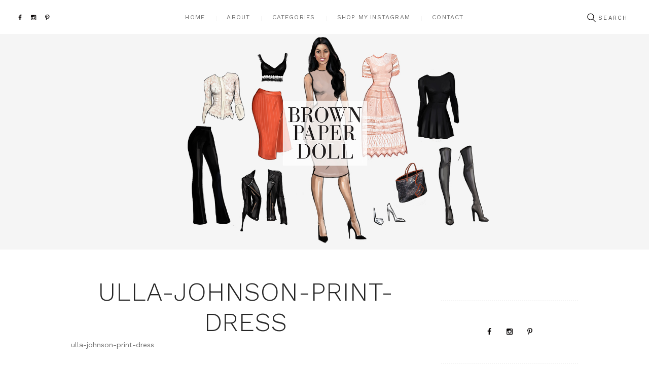

--- FILE ---
content_type: text/html; charset=UTF-8
request_url: https://brownpaperdoll.com/ulla-johnson/ulla-johnson-print-dress/
body_size: 16968
content:
<!DOCTYPE html>
<html lang="en-US" class="no-js">
<head>
	<meta charset="UTF-8">
	<meta name="viewport" content="width=device-width, initial-scale=1, maximum-scale=1">
	<link rel="profile" href="https://gmpg.org/xfn/11">
	<link rel="pingback" href="https://brownpaperdoll.com/xmlrpc.php">
	<link rel="shortcut icon" type="image/x-icon" href="https://brownpaperdoll.com/wp-content/uploads/2016/04/Brown-Paper-Doll-Favicon.png">	<script>(function(html){html.className = html.className.replace(/\bno-js\b/,'js')})(document.documentElement);</script>
	<!--[if lt IE 9]>
	<script src="https://brownpaperdoll.com/wp-content/themes/mariana-handmade/js/html5.js"></script>
	<![endif]-->
	<title>ulla-johnson-print-dress &#8211; Brown Paper Doll</title>
<meta name='robots' content='max-image-preview:large' />
	<style>img:is([sizes="auto" i], [sizes^="auto," i]) { contain-intrinsic-size: 3000px 1500px }</style>
	
            <script data-no-defer="1" data-ezscrex="false" data-cfasync="false" data-pagespeed-no-defer data-cookieconsent="ignore">
                var ctPublicFunctions = {"_ajax_nonce":"ecc4f093c4","_rest_nonce":"4ea354170c","_ajax_url":"\/wp-admin\/admin-ajax.php","_rest_url":"https:\/\/brownpaperdoll.com\/wp-json\/","data__cookies_type":"native","data__ajax_type":"admin_ajax","data__bot_detector_enabled":0,"data__frontend_data_log_enabled":1,"cookiePrefix":"","wprocket_detected":false,"host_url":"brownpaperdoll.com","text__ee_click_to_select":"Click to select the whole data","text__ee_original_email":"The complete one is","text__ee_got_it":"Got it","text__ee_blocked":"Blocked","text__ee_cannot_connect":"Cannot connect","text__ee_cannot_decode":"Can not decode email. Unknown reason","text__ee_email_decoder":"CleanTalk email decoder","text__ee_wait_for_decoding":"The magic is on the way!","text__ee_decoding_process":"Please wait a few seconds while we decode the contact data."}
            </script>
        
            <script data-no-defer="1" data-ezscrex="false" data-cfasync="false" data-pagespeed-no-defer data-cookieconsent="ignore">
                var ctPublic = {"_ajax_nonce":"ecc4f093c4","settings__forms__check_internal":"0","settings__forms__check_external":"0","settings__forms__force_protection":0,"settings__forms__search_test":"1","settings__data__bot_detector_enabled":0,"settings__sfw__anti_crawler":0,"blog_home":"https:\/\/brownpaperdoll.com\/","pixel__setting":"0","pixel__enabled":false,"pixel__url":null,"data__email_check_before_post":"1","data__email_check_exist_post":0,"data__cookies_type":"native","data__key_is_ok":true,"data__visible_fields_required":true,"wl_brandname":"Anti-Spam by CleanTalk","wl_brandname_short":"CleanTalk","ct_checkjs_key":"7596ca6f0c95b457ac1649118b0b435134eb9afacb71e4dce62cfbe107e0a02b","emailEncoderPassKey":"2e72da8f5e3bdbdc710771fd63d5211d","bot_detector_forms_excluded":"W10=","advancedCacheExists":true,"varnishCacheExists":false,"wc_ajax_add_to_cart":true}
            </script>
        <link rel='dns-prefetch' href='//fonts.googleapis.com' />
<link rel="alternate" type="application/rss+xml" title="Brown Paper Doll &raquo; Feed" href="https://brownpaperdoll.com/feed/" />
<link rel="alternate" type="application/rss+xml" title="Brown Paper Doll &raquo; Comments Feed" href="https://brownpaperdoll.com/comments/feed/" />
<link rel="alternate" type="application/rss+xml" title="Brown Paper Doll &raquo; ulla-johnson-print-dress Comments Feed" href="https://brownpaperdoll.com/ulla-johnson/ulla-johnson-print-dress/feed/" />
<script type="text/javascript">
/* <![CDATA[ */
window._wpemojiSettings = {"baseUrl":"https:\/\/s.w.org\/images\/core\/emoji\/16.0.1\/72x72\/","ext":".png","svgUrl":"https:\/\/s.w.org\/images\/core\/emoji\/16.0.1\/svg\/","svgExt":".svg","source":{"concatemoji":"https:\/\/brownpaperdoll.com\/wp-includes\/js\/wp-emoji-release.min.js?ver=c22a61424732a947e239256b7e40a736"}};
/*! This file is auto-generated */
!function(s,n){var o,i,e;function c(e){try{var t={supportTests:e,timestamp:(new Date).valueOf()};sessionStorage.setItem(o,JSON.stringify(t))}catch(e){}}function p(e,t,n){e.clearRect(0,0,e.canvas.width,e.canvas.height),e.fillText(t,0,0);var t=new Uint32Array(e.getImageData(0,0,e.canvas.width,e.canvas.height).data),a=(e.clearRect(0,0,e.canvas.width,e.canvas.height),e.fillText(n,0,0),new Uint32Array(e.getImageData(0,0,e.canvas.width,e.canvas.height).data));return t.every(function(e,t){return e===a[t]})}function u(e,t){e.clearRect(0,0,e.canvas.width,e.canvas.height),e.fillText(t,0,0);for(var n=e.getImageData(16,16,1,1),a=0;a<n.data.length;a++)if(0!==n.data[a])return!1;return!0}function f(e,t,n,a){switch(t){case"flag":return n(e,"\ud83c\udff3\ufe0f\u200d\u26a7\ufe0f","\ud83c\udff3\ufe0f\u200b\u26a7\ufe0f")?!1:!n(e,"\ud83c\udde8\ud83c\uddf6","\ud83c\udde8\u200b\ud83c\uddf6")&&!n(e,"\ud83c\udff4\udb40\udc67\udb40\udc62\udb40\udc65\udb40\udc6e\udb40\udc67\udb40\udc7f","\ud83c\udff4\u200b\udb40\udc67\u200b\udb40\udc62\u200b\udb40\udc65\u200b\udb40\udc6e\u200b\udb40\udc67\u200b\udb40\udc7f");case"emoji":return!a(e,"\ud83e\udedf")}return!1}function g(e,t,n,a){var r="undefined"!=typeof WorkerGlobalScope&&self instanceof WorkerGlobalScope?new OffscreenCanvas(300,150):s.createElement("canvas"),o=r.getContext("2d",{willReadFrequently:!0}),i=(o.textBaseline="top",o.font="600 32px Arial",{});return e.forEach(function(e){i[e]=t(o,e,n,a)}),i}function t(e){var t=s.createElement("script");t.src=e,t.defer=!0,s.head.appendChild(t)}"undefined"!=typeof Promise&&(o="wpEmojiSettingsSupports",i=["flag","emoji"],n.supports={everything:!0,everythingExceptFlag:!0},e=new Promise(function(e){s.addEventListener("DOMContentLoaded",e,{once:!0})}),new Promise(function(t){var n=function(){try{var e=JSON.parse(sessionStorage.getItem(o));if("object"==typeof e&&"number"==typeof e.timestamp&&(new Date).valueOf()<e.timestamp+604800&&"object"==typeof e.supportTests)return e.supportTests}catch(e){}return null}();if(!n){if("undefined"!=typeof Worker&&"undefined"!=typeof OffscreenCanvas&&"undefined"!=typeof URL&&URL.createObjectURL&&"undefined"!=typeof Blob)try{var e="postMessage("+g.toString()+"("+[JSON.stringify(i),f.toString(),p.toString(),u.toString()].join(",")+"));",a=new Blob([e],{type:"text/javascript"}),r=new Worker(URL.createObjectURL(a),{name:"wpTestEmojiSupports"});return void(r.onmessage=function(e){c(n=e.data),r.terminate(),t(n)})}catch(e){}c(n=g(i,f,p,u))}t(n)}).then(function(e){for(var t in e)n.supports[t]=e[t],n.supports.everything=n.supports.everything&&n.supports[t],"flag"!==t&&(n.supports.everythingExceptFlag=n.supports.everythingExceptFlag&&n.supports[t]);n.supports.everythingExceptFlag=n.supports.everythingExceptFlag&&!n.supports.flag,n.DOMReady=!1,n.readyCallback=function(){n.DOMReady=!0}}).then(function(){return e}).then(function(){var e;n.supports.everything||(n.readyCallback(),(e=n.source||{}).concatemoji?t(e.concatemoji):e.wpemoji&&e.twemoji&&(t(e.twemoji),t(e.wpemoji)))}))}((window,document),window._wpemojiSettings);
/* ]]> */
</script>
<link rel='stylesheet' id='sbi_styles-css' href='https://brownpaperdoll.com/wp-content/plugins/instagram-feed/css/sbi-styles.min.css?ver=6.9.1' type='text/css' media='all' />
<style id='wp-emoji-styles-inline-css' type='text/css'>

	img.wp-smiley, img.emoji {
		display: inline !important;
		border: none !important;
		box-shadow: none !important;
		height: 1em !important;
		width: 1em !important;
		margin: 0 0.07em !important;
		vertical-align: -0.1em !important;
		background: none !important;
		padding: 0 !important;
	}
</style>
<link rel='stylesheet' id='wp-block-library-css' href='https://brownpaperdoll.com/wp-includes/css/dist/block-library/style.min.css?ver=c22a61424732a947e239256b7e40a736' type='text/css' media='all' />
<style id='global-styles-inline-css' type='text/css'>
:root{--wp--preset--aspect-ratio--square: 1;--wp--preset--aspect-ratio--4-3: 4/3;--wp--preset--aspect-ratio--3-4: 3/4;--wp--preset--aspect-ratio--3-2: 3/2;--wp--preset--aspect-ratio--2-3: 2/3;--wp--preset--aspect-ratio--16-9: 16/9;--wp--preset--aspect-ratio--9-16: 9/16;--wp--preset--color--black: #000000;--wp--preset--color--cyan-bluish-gray: #abb8c3;--wp--preset--color--white: #ffffff;--wp--preset--color--pale-pink: #f78da7;--wp--preset--color--vivid-red: #cf2e2e;--wp--preset--color--luminous-vivid-orange: #ff6900;--wp--preset--color--luminous-vivid-amber: #fcb900;--wp--preset--color--light-green-cyan: #7bdcb5;--wp--preset--color--vivid-green-cyan: #00d084;--wp--preset--color--pale-cyan-blue: #8ed1fc;--wp--preset--color--vivid-cyan-blue: #0693e3;--wp--preset--color--vivid-purple: #9b51e0;--wp--preset--gradient--vivid-cyan-blue-to-vivid-purple: linear-gradient(135deg,rgba(6,147,227,1) 0%,rgb(155,81,224) 100%);--wp--preset--gradient--light-green-cyan-to-vivid-green-cyan: linear-gradient(135deg,rgb(122,220,180) 0%,rgb(0,208,130) 100%);--wp--preset--gradient--luminous-vivid-amber-to-luminous-vivid-orange: linear-gradient(135deg,rgba(252,185,0,1) 0%,rgba(255,105,0,1) 100%);--wp--preset--gradient--luminous-vivid-orange-to-vivid-red: linear-gradient(135deg,rgba(255,105,0,1) 0%,rgb(207,46,46) 100%);--wp--preset--gradient--very-light-gray-to-cyan-bluish-gray: linear-gradient(135deg,rgb(238,238,238) 0%,rgb(169,184,195) 100%);--wp--preset--gradient--cool-to-warm-spectrum: linear-gradient(135deg,rgb(74,234,220) 0%,rgb(151,120,209) 20%,rgb(207,42,186) 40%,rgb(238,44,130) 60%,rgb(251,105,98) 80%,rgb(254,248,76) 100%);--wp--preset--gradient--blush-light-purple: linear-gradient(135deg,rgb(255,206,236) 0%,rgb(152,150,240) 100%);--wp--preset--gradient--blush-bordeaux: linear-gradient(135deg,rgb(254,205,165) 0%,rgb(254,45,45) 50%,rgb(107,0,62) 100%);--wp--preset--gradient--luminous-dusk: linear-gradient(135deg,rgb(255,203,112) 0%,rgb(199,81,192) 50%,rgb(65,88,208) 100%);--wp--preset--gradient--pale-ocean: linear-gradient(135deg,rgb(255,245,203) 0%,rgb(182,227,212) 50%,rgb(51,167,181) 100%);--wp--preset--gradient--electric-grass: linear-gradient(135deg,rgb(202,248,128) 0%,rgb(113,206,126) 100%);--wp--preset--gradient--midnight: linear-gradient(135deg,rgb(2,3,129) 0%,rgb(40,116,252) 100%);--wp--preset--font-size--small: 13px;--wp--preset--font-size--medium: 20px;--wp--preset--font-size--large: 36px;--wp--preset--font-size--x-large: 42px;--wp--preset--spacing--20: 0.44rem;--wp--preset--spacing--30: 0.67rem;--wp--preset--spacing--40: 1rem;--wp--preset--spacing--50: 1.5rem;--wp--preset--spacing--60: 2.25rem;--wp--preset--spacing--70: 3.38rem;--wp--preset--spacing--80: 5.06rem;--wp--preset--shadow--natural: 6px 6px 9px rgba(0, 0, 0, 0.2);--wp--preset--shadow--deep: 12px 12px 50px rgba(0, 0, 0, 0.4);--wp--preset--shadow--sharp: 6px 6px 0px rgba(0, 0, 0, 0.2);--wp--preset--shadow--outlined: 6px 6px 0px -3px rgba(255, 255, 255, 1), 6px 6px rgba(0, 0, 0, 1);--wp--preset--shadow--crisp: 6px 6px 0px rgba(0, 0, 0, 1);}:where(body) { margin: 0; }.wp-site-blocks > .alignleft { float: left; margin-right: 2em; }.wp-site-blocks > .alignright { float: right; margin-left: 2em; }.wp-site-blocks > .aligncenter { justify-content: center; margin-left: auto; margin-right: auto; }:where(.is-layout-flex){gap: 0.5em;}:where(.is-layout-grid){gap: 0.5em;}.is-layout-flow > .alignleft{float: left;margin-inline-start: 0;margin-inline-end: 2em;}.is-layout-flow > .alignright{float: right;margin-inline-start: 2em;margin-inline-end: 0;}.is-layout-flow > .aligncenter{margin-left: auto !important;margin-right: auto !important;}.is-layout-constrained > .alignleft{float: left;margin-inline-start: 0;margin-inline-end: 2em;}.is-layout-constrained > .alignright{float: right;margin-inline-start: 2em;margin-inline-end: 0;}.is-layout-constrained > .aligncenter{margin-left: auto !important;margin-right: auto !important;}.is-layout-constrained > :where(:not(.alignleft):not(.alignright):not(.alignfull)){margin-left: auto !important;margin-right: auto !important;}body .is-layout-flex{display: flex;}.is-layout-flex{flex-wrap: wrap;align-items: center;}.is-layout-flex > :is(*, div){margin: 0;}body .is-layout-grid{display: grid;}.is-layout-grid > :is(*, div){margin: 0;}body{padding-top: 0px;padding-right: 0px;padding-bottom: 0px;padding-left: 0px;}a:where(:not(.wp-element-button)){text-decoration: underline;}:root :where(.wp-element-button, .wp-block-button__link){background-color: #32373c;border-width: 0;color: #fff;font-family: inherit;font-size: inherit;line-height: inherit;padding: calc(0.667em + 2px) calc(1.333em + 2px);text-decoration: none;}.has-black-color{color: var(--wp--preset--color--black) !important;}.has-cyan-bluish-gray-color{color: var(--wp--preset--color--cyan-bluish-gray) !important;}.has-white-color{color: var(--wp--preset--color--white) !important;}.has-pale-pink-color{color: var(--wp--preset--color--pale-pink) !important;}.has-vivid-red-color{color: var(--wp--preset--color--vivid-red) !important;}.has-luminous-vivid-orange-color{color: var(--wp--preset--color--luminous-vivid-orange) !important;}.has-luminous-vivid-amber-color{color: var(--wp--preset--color--luminous-vivid-amber) !important;}.has-light-green-cyan-color{color: var(--wp--preset--color--light-green-cyan) !important;}.has-vivid-green-cyan-color{color: var(--wp--preset--color--vivid-green-cyan) !important;}.has-pale-cyan-blue-color{color: var(--wp--preset--color--pale-cyan-blue) !important;}.has-vivid-cyan-blue-color{color: var(--wp--preset--color--vivid-cyan-blue) !important;}.has-vivid-purple-color{color: var(--wp--preset--color--vivid-purple) !important;}.has-black-background-color{background-color: var(--wp--preset--color--black) !important;}.has-cyan-bluish-gray-background-color{background-color: var(--wp--preset--color--cyan-bluish-gray) !important;}.has-white-background-color{background-color: var(--wp--preset--color--white) !important;}.has-pale-pink-background-color{background-color: var(--wp--preset--color--pale-pink) !important;}.has-vivid-red-background-color{background-color: var(--wp--preset--color--vivid-red) !important;}.has-luminous-vivid-orange-background-color{background-color: var(--wp--preset--color--luminous-vivid-orange) !important;}.has-luminous-vivid-amber-background-color{background-color: var(--wp--preset--color--luminous-vivid-amber) !important;}.has-light-green-cyan-background-color{background-color: var(--wp--preset--color--light-green-cyan) !important;}.has-vivid-green-cyan-background-color{background-color: var(--wp--preset--color--vivid-green-cyan) !important;}.has-pale-cyan-blue-background-color{background-color: var(--wp--preset--color--pale-cyan-blue) !important;}.has-vivid-cyan-blue-background-color{background-color: var(--wp--preset--color--vivid-cyan-blue) !important;}.has-vivid-purple-background-color{background-color: var(--wp--preset--color--vivid-purple) !important;}.has-black-border-color{border-color: var(--wp--preset--color--black) !important;}.has-cyan-bluish-gray-border-color{border-color: var(--wp--preset--color--cyan-bluish-gray) !important;}.has-white-border-color{border-color: var(--wp--preset--color--white) !important;}.has-pale-pink-border-color{border-color: var(--wp--preset--color--pale-pink) !important;}.has-vivid-red-border-color{border-color: var(--wp--preset--color--vivid-red) !important;}.has-luminous-vivid-orange-border-color{border-color: var(--wp--preset--color--luminous-vivid-orange) !important;}.has-luminous-vivid-amber-border-color{border-color: var(--wp--preset--color--luminous-vivid-amber) !important;}.has-light-green-cyan-border-color{border-color: var(--wp--preset--color--light-green-cyan) !important;}.has-vivid-green-cyan-border-color{border-color: var(--wp--preset--color--vivid-green-cyan) !important;}.has-pale-cyan-blue-border-color{border-color: var(--wp--preset--color--pale-cyan-blue) !important;}.has-vivid-cyan-blue-border-color{border-color: var(--wp--preset--color--vivid-cyan-blue) !important;}.has-vivid-purple-border-color{border-color: var(--wp--preset--color--vivid-purple) !important;}.has-vivid-cyan-blue-to-vivid-purple-gradient-background{background: var(--wp--preset--gradient--vivid-cyan-blue-to-vivid-purple) !important;}.has-light-green-cyan-to-vivid-green-cyan-gradient-background{background: var(--wp--preset--gradient--light-green-cyan-to-vivid-green-cyan) !important;}.has-luminous-vivid-amber-to-luminous-vivid-orange-gradient-background{background: var(--wp--preset--gradient--luminous-vivid-amber-to-luminous-vivid-orange) !important;}.has-luminous-vivid-orange-to-vivid-red-gradient-background{background: var(--wp--preset--gradient--luminous-vivid-orange-to-vivid-red) !important;}.has-very-light-gray-to-cyan-bluish-gray-gradient-background{background: var(--wp--preset--gradient--very-light-gray-to-cyan-bluish-gray) !important;}.has-cool-to-warm-spectrum-gradient-background{background: var(--wp--preset--gradient--cool-to-warm-spectrum) !important;}.has-blush-light-purple-gradient-background{background: var(--wp--preset--gradient--blush-light-purple) !important;}.has-blush-bordeaux-gradient-background{background: var(--wp--preset--gradient--blush-bordeaux) !important;}.has-luminous-dusk-gradient-background{background: var(--wp--preset--gradient--luminous-dusk) !important;}.has-pale-ocean-gradient-background{background: var(--wp--preset--gradient--pale-ocean) !important;}.has-electric-grass-gradient-background{background: var(--wp--preset--gradient--electric-grass) !important;}.has-midnight-gradient-background{background: var(--wp--preset--gradient--midnight) !important;}.has-small-font-size{font-size: var(--wp--preset--font-size--small) !important;}.has-medium-font-size{font-size: var(--wp--preset--font-size--medium) !important;}.has-large-font-size{font-size: var(--wp--preset--font-size--large) !important;}.has-x-large-font-size{font-size: var(--wp--preset--font-size--x-large) !important;}
:where(.wp-block-post-template.is-layout-flex){gap: 1.25em;}:where(.wp-block-post-template.is-layout-grid){gap: 1.25em;}
:where(.wp-block-columns.is-layout-flex){gap: 2em;}:where(.wp-block-columns.is-layout-grid){gap: 2em;}
:root :where(.wp-block-pullquote){font-size: 1.5em;line-height: 1.6;}
</style>
<link rel='stylesheet' id='cleantalk-public-css-css' href='https://brownpaperdoll.com/wp-content/plugins/cleantalk-spam-protect/css/cleantalk-public.min.css?ver=6.63_1757345674' type='text/css' media='all' />
<link rel='stylesheet' id='cleantalk-email-decoder-css-css' href='https://brownpaperdoll.com/wp-content/plugins/cleantalk-spam-protect/css/cleantalk-email-decoder.min.css?ver=6.63_1757345674' type='text/css' media='all' />
<link rel='stylesheet' id='cpsh-shortcodes-css' href='https://brownpaperdoll.com/wp-content/plugins/column-shortcodes//assets/css/shortcodes.css?ver=1.0.1' type='text/css' media='all' />
<link rel='stylesheet' id='jpibfi-style-css' href='https://brownpaperdoll.com/wp-content/plugins/jquery-pin-it-button-for-images/css/client.css?ver=3.0.6' type='text/css' media='all' />
<link rel='stylesheet' id='handmade-font-style-google_fonts-css' href='https://fonts.googleapis.com/css?family=Work%20Sans:400,500,300,600,700,200|Caveat:400,700&#038;subset=latin,latin-ext&#038;rnd=206051878' type='text/css' media='all' />
<link rel='stylesheet' id='handmade-fontello-style-css' href='https://brownpaperdoll.com/wp-content/themes/mariana-handmade/css/fontello/fontello-embedded.css?rnd=1074998319' type='text/css' media='all' />
<link rel='stylesheet' id='handmade-main-style-css' href='https://brownpaperdoll.com/wp-content/themes/mariana-handmade/style.css?rnd=465378286' type='text/css' media='all' />
<style id='handmade-main-style-inline-css' type='text/css'>
body{font-family:Work Sans,sans-serif;	color:#707070;	background-color:#ffffff}h1{font-family:Work Sans,sans-serif}h2{font-family:Work Sans,sans-serif}h3{font-family:Work Sans,sans-serif}h4{font-family:Work Sans,sans-serif}h5{font-family:Work Sans,sans-serif}h6{font-family:Work Sans,sans-serif}h1,h2,h3,h4,h5,h6,h1 a,h2 a,h3 a,h4 a,h5 a,h6 a{color:#262626}dt,b,strong,s,strike,del{color:#262626}a{font-family:inherit;	color:#0a0707}a:hover{color:#0a0707}blockquote{font-family:Work Sans,sans-serif;	color:#ffffff;	background-color:#0a0707}blockquote>a,blockquote>p>a,blockquote cite{color:#ffffff}blockquote:before{color:#ffffff}blockquote>a:hover,blockquote>p>a:hover{border-color:#ffffff;	color:#ffffff}table{color:#262626}td,th{border-color:#f5f5f5}table>thead>tr,table>body>tr:first-child{color:#ffffff;	background-color:#0a0707}hr{border-color:#f5f5f5}figure figcaption,.wp-caption-overlay .wp-caption .wp-caption-text,.wp-caption-overlay .wp-caption .wp-caption-dd{color:#a0a0a0;	background-color:#f5f5f5}ul>li:before{color:#707070}input[type="text"],input[type="number"],input[type="email"],input[type="search"],input[type="password"],input[type="tel"],.select_container,textarea{font-family:inherit;	color:#a0a0a0;	background-color:#f5f5f5}.select_container select{font-family:inherit;	color:#a0a0a0}input[type="text"]:focus,input[type="number"]:focus,input[type="email"]:focus,input[type="search"]:focus,input[type="password"]:focus,input[type="tel"]:focus,.select_container:hover,textarea:focus{color:#3a3a3a;	background-color:#dbdbdb}.select_container select:focus{color:#3a3a3a}.select_container:after{color:#b5b8b9;	border-color:#b5b8b9}input::-webkit-input-placeholder,textarea::-webkit-input-placeholder{color:#b5b8b9}input[type="radio"] + label:before,input[type="checkbox"] + label:before{border-color:#f5f5f5;	background-color:#f5f5f5}.sticky .sticky_label{color:#ffffff;	background-color:#262626}#page_preloader,.page_wrap{/*	border-color:#262626; */	background-color:#ffffff}.logo b{font-family:Work Sans,sans-serif;	color:#b5b8b9}.logo b:after{background-color:#b5b8b9}.logo i{font-family:Caveat,cursive;	color:#262626}.logo_slogan{color:#a0a0a0}.search_wrap .search_field{background-color:rgba(245,245,245,0.7)}.search_wrap .search_submit{color:#0a0707}.search_wrap .search_submit:hover{color:#0a0707}.search_wrap .search_form{font-family:Work Sans,sans-serif}.top_panel_wrap{}.menu_main_wrap{}.menu_main_wrap .content_wrap,.style-header-2 .top_panel_wrap{border-color:#f5f5f5}.style-header-1.top_panel_fixed .menu_main_wrap,.style-header-1 .menu_main_nav_area{background-color:#f4f4f4}.color_wrap{background-color:#878787}.color_wrap .menu_main_nav>li>a{color:#ffffff}.style-header-3.top_panel_fixed .menu_main_wrap{border-color:#878787}.top_panel_fixed .menu_main_wrap{border-color:#f5f5f5}.menu_main_nav li>a{font-family:Work Sans,sans-serif;	color:#a0a0a0}.menu_main_nav>li>a{color:#262626}.style-header-1 .menu_main_nav li>a,.style-header-1 .menu_main_nav>li>a{color:#d59266}.style-header-1 .menu_main_nav>li+li>a:before{background-color:transparent}.style-header-1 .menu_main_nav>li ul{background-color:#f4f4f4}.style-header-1 .menu_main_nav>li>a:hover,.style-header-1 .menu_main_nav>li.sfHover>a,.style-header-1 .menu_main_nav>li.current-menu-item>a,.style-header-1 .menu_main_nav>li.current-menu-parent>a,.style-header-1 .menu_main_nav>li.current-menu-ancestor>a{color:#2a2a2a}.style-header-1 .menu_main_nav>li li>a:hover,.style-header-1 .menu_main_nav>li li.sfHover>a,.style-header-1 .menu_main_nav>li li.current-menu-item>a,.style-header-1 .menu_main_nav>li li.current-menu-parent>a,.style-header-1 .menu_main_nav>li li.current-menu-ancestor>a{color:#2a2a2a}.menu_main_nav>li+li>a:before{background-color:#f5f5f5}.menu_main_nav>li>a:hover,.menu_main_nav>li.sfHover>a,.menu_main_nav>li.current-menu-item>a,.menu_main_nav>li.current-menu-parent>a,.menu_main_nav>li.current-menu-ancestor>a{color:#0a0707}.menu_main_nav>li li>a:hover,.menu_main_nav>li li.sfHover>a,.menu_main_nav>li li.current-menu-item>a,.menu_main_nav>li li.current-menu-parent>a,.menu_main_nav>li li.current-menu-ancestor>a{color:#0a0707}.menu_main_nav>li ul{background-color:#f5f5f5}.top_panel_wrap .menu_main_responsive{background-color:#878787}.menu_mode_responsive .menu_main_responsive_button,.menu_mode_responsive .menu_main_responsive a{color:#878787;	font-family:Work Sans,sans-serif}.menu_mode_responsive .menu_main_responsive a{color:#ffffff}.menu_mode_responsive .menu_main_responsive_button:hover{color:#3a3a3a}.slider_swiper[data-slides-per-view="1"] .slide_cats{color:#0a0707}.slider_swiper.slider_multi .slide_cats a:hover,.slider_swiper.slider_multi .slide_title a:hover,.slider_swiper.slider_multi a:hover .slide_title{color:#0a0707}.slider_swiper[data-slides-per-view="1"] .slide_info .slide_cats{font-family:Caveat,cursive;	color:#0a0707}.slider_swiper[data-slides-per-view="1"] .slide_info .slide_cats a{color:#0a0707}.slider_swiper[data-slides-per-view="1"] .slide_info .slide_cats a:hover{color:#262626}.slider_swiper[data-slides-per-view="1"] .slide_info .slide_title a:hover{color:#b2b2b2}.slider_swiper[data-slides-per-view="1"] .slide_info .slide_date{font-family:Work Sans,sans-serif;	color:#b2b1b1}.slider_swiper .slider_prev:hover,.slider_swiper .slider_next:hover{background-color:#0a0707;	border-color:#0a0707;	color:#ffffff}.slider_swiper .swiper-pagination-bullet-active{background-color:#0a0707}.slider_swiper.slider_multi .slide_info{background-color:#f5f5f5}.related_wrap .post_item{color:#a0a0a0;	background-color:#f5f5f5}.post_item .post_categories,.post_item .post_categories a{font-family:Caveat,cursive;	color:#0a0707}.slider_swiper.slider_multi .slide_cats,.slider_swiper.slider_multi .slide_cats a{font-family:Caveat,cursive}.sc_recent_news .post_featured .post_info .post_categories,.sc_recent_news .post_featured .post_info .post_categories a{font-family:Caveat,cursive}.slider_swiper.slider_multi .slide_cats a:hover,.sc_recent_news .post_featured .post_info .post_categories a:hover,.post_item .post_categories a:hover{color:#262626}.sc_recent_news_style_news-portfolio .post_featured .post_info .post_categories a:hover{color:#ffffff}.post_item .post_label,.post_featured .post_label{background-color:#0a0707;	color:#ffffff}.post_featured .post_label.label_pinit{color:#ffffff;	font-family:Caveat,cursive}.post_featured .post_label.label_pinit:hover{color:#ffffff;	background-color:#0a0707}.slider_swiper.slider_multi .slide_date,.slider_swiper.slider_multi .slide_date a,.sc_recent_news .post_item .post_info .post_date,.sc_recent_news .post_item .post_info .post_date a,.post_item .post_info_item,.post_item a{color:#b2b1b1;	font-family:Work Sans,sans-serif}.post_item a:hover,.sc_recent_news .post_item .post_info .post_date a:hover{color:#0a0707}.widget_area .post_item .post_info a,aside .post_item .post_info a,.widget_area .post_item .post_category a,aside .post_item .post_category a{color:#0a0707}.post_item .post_title a{color:#262626}.widget_categories_list .categories_list_item .categories_list_title a:hover,.post_item .post_title a:hover{color:#b2b2b2}.post_item .post_date a:hover{color:#262626}.post_item .more-link{background-color:#0a0707;	color:#ffffff}.post_item .more-link:hover{border-color:#707070;	background-color:rgba(10,7,7,0.65);	color:#ffffff}.post_item .post_footer{color:#b2b1b1}.post_layout_excerpt.post_item,.widgets_above_page_wrap,.style-header-2 .header_wrap .widget,.style-header-3 .header_wrap .widget{border-color:#f5f5f5}.post_item .post_footer .post_author a{color:#0a0707}.post_item .post_footer .post_author a:hover{color:#3a3a3a}.post_item .post_footer .post_date a,.post_item .post_footer .post_counters a,.post_footer .post_counters .post_share a{color:#b5b8b9}.post_item .post_footer .post_counters .post_share .social_items a:hover,.post_footer .post_counters .post_share a:hover{color:#0a0707}.post_item .post_footer .post_date a:hover,.post_item .post_footer .post_counters a:hover,.post_item .post_footer .post_counters_edit:hover:before,.post_item .post_footer .post_counters_edit:hover a{color:#3a3a3a}.post_item .post_footer .post_more a{border-color:#f5f5f5;	color:#b5b8b9}.post_item:hover .post_footer .post_more a{border-color:#707070;	color:#707070}.post_item .post_footer .post_more a:hover{border-color:#707070;	background-color:#707070;	color:#ffffff}.post_counters .social_items,.post_counters .social_items:before{background-color:#f5f5f5;	border-color:#f5f5f5;	color:#b2b1b1}.post_featured:after{background-color:#878787}.comments_list_wrap .comment_info,.comments_list_wrap .comment_reply a{font-family:Work Sans,sans-serif}.format-status .post_content{background-color:#707070;	color:#ffffff;	font-family:Work Sans,sans-serif}.format-aside .post_content,.format-quote:not(.post_item_single) .post_content,.format-link .post_content{background-color:#0a0707;	color:#ffffff;	font-family:Work Sans,sans-serif}.format-aside .post_content a,.format-quote:not(.post_item_single) .post_content a,.format-link .post_content a,.format-status .post_content a{color:#0a0a0a}.format-quote:not(.post_item_single) .post_content a{color:#ffffff}.format-aside .post_content a:hover,.format-quote:not(.post_item_single) .post_content a:hover,.format-link .post_content a:hover,.format-status .post_content a:hover{color:#b2b2b2}.is_stream .format-quote:not(.post_item_single) blockquote{color:#ffffff}.is_stream .format-quote:not(.post_item_single) .post_content:before{color:#ffffff}.format-quote.post_item_single .post_content:before{color:#ffffff}.format-chat p>b,.format-chat p>strong{color:#262626}.nav-links-old a{color:#262626;	background-color:#f5f5f5}.nav-links-old a:hover{color:#ffffff;	background-color:#0a0707}.page_links>a,.nav-links .page-numbers,.nav-links-old a{font-family:Work Sans,sans-serif}.page_links>a,.nav-links .page-numbers{color:#3a3a3a;	background-color:#dbdbdb}.page_links>span:not(.page_links_title),.page_links>a:hover,.nav-links .page-numbers.current,.nav-links a.page-numbers:hover{color:#ffffff;	background-color:#707070}.single .nav-links{border-color:#f5f5f5}.post_item_single .post_footer{font-family:Work Sans,sans-serif}.post_item_single .post_header .post_date{color:#b2b1b1;	font-family:Work Sans,sans-serif}.post_item_single .post_taxes .cats_label,.post_item_single .post_taxes .tags_label{color:#b2b1b1}.post_item_single .post_taxes a{color:#0a0707}.post_item_single .post_taxes a:hover{color:#262626}.post_item_single .post_counters .post_counters_item,.post_item_single .post_counters .post_counters_item>a,.post_item_single .post_counters .socials_caption{color:#b2b1b1}.post_item_single .post_counters .post_counters_item:hover,.post_item_single .post_counters .post_counters_item:hover:before,.post_item_single .post_counters .post_counters_item>a:hover,.post_item_single .post_counters .socials_caption:hover{color:#0a0707}.author_info{background-color:#f5f5f5;	color:#a0a0a0}.author_info .author_title{}.single .nav-links .nav-links{border-color:#f5f5f5}.single .nav-links a{background-color:#f5f5f5;	color:#b5b8b9}.single .nav-links a:hover{border-color:#707070;	color:#3a3a3a}.single .nav-links a:after{border-color:#f5f5f5}.image-navigation .nav-previous a:after,.image-navigation .nav-next a:after{background-color:#f5f5f5;	border-color:#f5f5f5;	color:#b5b8b9}.image-navigation .nav-previous a:hover,.image-navigation .nav-next a:hover{background-color:#f5f5f5;	border-color:#f5f5f5;	color:#0a0707}.image-navigation .nav-previous a:hover:after,.image-navigation .nav-next a:hover:after{color:#0a0707}.nav-links .meta-nav{font-family:Work Sans,sans-serif}.related_wrap{}.post_item .post_footer{font-family:Work Sans,sans-serif}.sc_contact_form,.comments_list_wrap,.comments_form_wrap{border-color:#f5f5f5}.comments_list_wrap li + li,.comments_list_wrap li ul{border-color:#f5f5f5}.comments_list_wrap .comment_text{color:#707070}.sc_contact_form button,.comments_wrap .form-submit input[type="submit"],.comments_wrap .form-submit input[type="button"]{background-color:#707070;	color:#ffffff;	font-family:Work Sans,sans-serif}.sc_contact_form button:hover,.comments_wrap .form-submit input[type="submit"]:hover,.comments_wrap .form-submit input[type="button"]:hover,.sc_contact_form button:focus,.comments_wrap .form-submit input[type="submit"]:focus,.comments_wrap .form-submit input[type="button"]:focus{background-color:#0a0707}.sc_contact_form .result{color:#ffffff;	border-color:#0a0707;	background-color:#0a0707}.sidebar aside{color:#a0a0a0}.sidebar aside + aside{border-color:#f5f5f5}aside .widget_title{background-color:#f4f4f4}#sb_instagram .sbi_photo_wrap a:hover:before{background-color:rgba(135,135,135,0.5)}.widget_categories_list .categories_list_style_2 .categories_list_title{color:#878787}aside input[type="text"],aside input[type="number"],aside input[type="email"],aside input[type="search"],aside input[type="password"],aside .select_container,aside textarea{color:#707070;	background-color:#dbdbdb}aside input[type="text"]:focus,aside input[type="number"]:focus,aside input[type="email"]:focus,aside input[type="search"]:focus,aside input[type="password"]:focus,aside .select_container:hover,aside textarea:focus{color:#262626;	background-color:#f5f5f5}.widget_area .mc4wp_wrap input[type="submit"]{background-color:#0a0707;	font-family:Work Sans,sans-serif}.widget_area .mc4wp_wrap input[type="submit"]:hover{background-color:#0a0707}aside .select_container select{color:#707070}aside .select_container:hover select,aside .select_container select:focus{color:#262626}aside .mc4wp_wrap:after,.widget_search form:after{color:#b2b1b1}aside .select_container:after{color:#b2b1b1;	border-color:#b2b1b1}aside input::-webkit-input-placeholder,aside textarea::-webkit-input-placeholder{color:#b2b1b1}aside h1,aside h2,aside h3,aside h4,aside h5,aside h6,aside h1 a,aside h2 a,aside h3 a,aside h4 a,aside h5 a,aside h6 a,.copyright_wrap h1,.copyright_wrap h2,.copyright_wrap h3,.copyright_wrap h4,.copyright_wrap h5,.copyright_wrap h6,.copyright_wrap h1 a,.copyright_wrap h2 a,.copyright_wrap h3 a,.copyright_wrap h4 a,.copyright_wrap h5 a,.copyright_wrap h6 a{color:#262626}aside a,.copyright_wrap a{color:#dbdbdb}aside a:hover,.copyright_wrap a:hover{color:#707070}aside ul li{color:#a0a0a0}aside ul li a{color:#3a3a3a}aside ul li a:hover{color:#707070}aside ul li:before{color:#707070}aside .post_item + .post_item{}.search_results.widget_area .post_item + .post_item{border-color:#f5f5f5}.widget_area .post_info_counters .post_counters_item,aside .post_info_counters .post_counters_item{color:#b5b8b9}.widget_area .post_info_counters .post_counters_item:hover,aside .post_info_counters .post_counters_item:hover{color:#3a3a3a}aside.widget_bg_image a,aside.widget_bg_image ul li a{color:#ffffff}aside.widget_bg_image a:hover,aside.widget_bg_image ul li a:hover{color:#b2b2b2}.widget_product_tag_cloud a,.widget_tag_cloud a{background-color:#dbdbdb;	color:#3a3a3a;	font-family:Work Sans,sans-serif}.widget_product_tag_cloud a:hover,.widget_tag_cloud a:hover{background-color:#707070;	color:#ffffff}.widget_rss li{color:#a0a0a0}.widget_rss .rss-date{color:#b5b8b9}.widget_rss li+li{border-color:rgba(245,245,245,0.6)}.widget_rss li>a{font-family:Work Sans,sans-serif;	color:#3a3a3a}.widget_rss li>a:hover{color:#707070}.widget_recent_comments span.comment-author-link{color:#3a3a3a}.widget_calendar table{color:#a0a0a0}.widget_calendar tbody td a,.widget_calendar th{color:#3a3a3a}.widget_calendar tbody td a:after{color:#dbdbdb}.widget_calendar tbody td a:hover{color:#707070}.widget_calendar td#today{color:#ffffff}.widget_calendar td#today:before{background-color:#dbdbdb}.widget_calendar td#today a,.widget_calendar td#today a:after{color:#ffffff}.widget_calendar #prev a,.widget_calendar #next a{color:#3a3a3a}.widget_calendar #prev a span,.widget_calendar #next a span{border-color:#f5f5f5;	color:#a0a0a0}.widget_calendar #prev a:hover,.widget_calendar #next a:hover,.widget_calendar #prev a:hover span,.widget_calendar #next a:hover span{color:#707070}.widget_calendar #prev a:hover span,.widget_calendar #next a:hover span{border-color:#707070}.widget_socials .social_item span{color:#0a0707}.widget_socials .social_item a:hover span{color:#0a0707}aside .sc_tabs .sc_tabs_titles li a{color:#262626;	font-family:Work Sans,sans-serif}aside .sc_tabs .sc_tabs_titles li.ui-tabs-active:after{background-color:#262626}.sc_recent_news_header{border-color:#262626}.sc_recent_news_header_category_item_more{color:#0a0707}.sc_recent_news_header_more_categories{border-color:#f5f5f5;	background-color:#f5f5f5}.sc_recent_news_header_more_categories>a{color:#dbdbdb}.sc_recent_news_header_more_categories>a:hover{color:#707070;	background-color:#878787}.sc_recent_news .post_counters_item,.sc_recent_news .post_counters .post_edit a{background-color:#f5f5f5}.sidebar .sc_recent_news .post_counters_item,.sidebar .sc_recent_news .post_counters .post_edit a{background-color:#ffffff}.sc_recent_news .post_counters .post_edit a{color:#3a3a3a}.sc_recent_news_style_news-magazine .post_accented_border{border-color:#f5f5f5}.sc_recent_news_style_news-excerpt .post_item{border-color:#f5f5f5}.sc_recent_news .post_item .post_title a{color:#ffffff}.sc_recent_news .post_item .post_title a:hover{color:#0a0707}.footer_wrap{background-color:#f5f5f5;	color:#a0a0a0}.copyright_wrap{background-color:#878787;	color:#ffffff}.copyright_wrap .socials_wrap a{color:#ffffff}.copyright_wrap .socials_wrap{font-family:Work Sans,sans-serif}.copyright_wrap .socials_wrap .social_item a:hover,.copyright_wrap .socials_wrap .social_item a:hover span{color:#707070}.socials_wrap .social_item a:hover span{color:#b2b1b1}.scroll_to_top{color:#ffffff}.scroll_to_top:hover{background-color:#0a0707;	color:#ffffff}.woo_link{font-family:Work Sans,sans-serif}.woo_link:hover{color:#b2b2b2}.woo_link:before{color:#0a0707}

				.post-navigation .nav-previous a { background-image: url(https://brownpaperdoll.com/wp-content/uploads/2020/10/ulla-johnson-fall-2020-fashion.jpg); }
				.post-navigation .nav-previous .post-title, .post-navigation .nav-previous a:hover .post-title, .post-navigation .nav-previous .meta-nav, .post-navigation .nav-previous a:after { color: #fff; }
				.post-navigation .nav-previous a:before { background-color: rgba(0, 30, 66, 0.5); }
				.post-navigation .nav-previous a:after { border-color: #fff; }
			
</style>
<link rel='stylesheet' id='handmade-responsive-style-css' href='https://brownpaperdoll.com/wp-content/themes/mariana-handmade/css/responsive.css?rnd=776145385' type='text/css' media='all' />
<link rel='stylesheet' id='mediaelement-css' href='https://brownpaperdoll.com/wp-includes/js/mediaelement/mediaelementplayer-legacy.min.css?ver=4.2.17' type='text/css' media='all' />
<link rel='stylesheet' id='wp-mediaelement-css' href='https://brownpaperdoll.com/wp-includes/js/mediaelement/wp-mediaelement.min.css?ver=c22a61424732a947e239256b7e40a736' type='text/css' media='all' />
<link rel='stylesheet' id='handmade-magnific-style-css' href='https://brownpaperdoll.com/wp-content/themes/mariana-handmade/js/magnific/magnific-popup.css?rnd=460432509' type='text/css' media='all' />
<script type="text/javascript" src="https://brownpaperdoll.com/wp-content/plugins/cleantalk-spam-protect/js/apbct-public-bundle_gathering.min.js?ver=6.63_1757345674" id="apbct-public-bundle_gathering.min-js-js"></script>
<script type="text/javascript" src="https://brownpaperdoll.com/wp-includes/js/jquery/jquery.min.js?ver=3.7.1" id="jquery-core-js"></script>
<script type="text/javascript" src="https://brownpaperdoll.com/wp-includes/js/jquery/jquery-migrate.min.js?ver=3.4.1" id="jquery-migrate-js"></script>
<link rel="https://api.w.org/" href="https://brownpaperdoll.com/wp-json/" /><link rel="alternate" title="JSON" type="application/json" href="https://brownpaperdoll.com/wp-json/wp/v2/media/4174" /><link rel="EditURI" type="application/rsd+xml" title="RSD" href="https://brownpaperdoll.com/xmlrpc.php?rsd" />

<link rel='shortlink' href='https://brownpaperdoll.com/?p=4174' />
<link rel="alternate" title="oEmbed (JSON)" type="application/json+oembed" href="https://brownpaperdoll.com/wp-json/oembed/1.0/embed?url=https%3A%2F%2Fbrownpaperdoll.com%2Fulla-johnson%2Fulla-johnson-print-dress%2F" />
<link rel="alternate" title="oEmbed (XML)" type="text/xml+oembed" href="https://brownpaperdoll.com/wp-json/oembed/1.0/embed?url=https%3A%2F%2Fbrownpaperdoll.com%2Fulla-johnson%2Fulla-johnson-print-dress%2F&#038;format=xml" />
<style type="text/css">
	a.pinit-button.custom span {
	background-image: url("https://brownpaperdoll.com/wp-content/uploads/2016/04/Pin-It-Button.png");	}

	.pinit-hover {
		opacity: 0.99 !important;
		filter: alpha(opacity=99) !important;
	}
	a.pinit-button {
	border-bottom: 0 !important;
	box-shadow: none !important;
	margin-bottom: 0 !important;
}
a.pinit-button::after {
    display: none;
}</style>
		<meta name="generator" content="Elementor 3.32.1; features: additional_custom_breakpoints; settings: css_print_method-external, google_font-enabled, font_display-auto">
			<style>
				.e-con.e-parent:nth-of-type(n+4):not(.e-lazyloaded):not(.e-no-lazyload),
				.e-con.e-parent:nth-of-type(n+4):not(.e-lazyloaded):not(.e-no-lazyload) * {
					background-image: none !important;
				}
				@media screen and (max-height: 1024px) {
					.e-con.e-parent:nth-of-type(n+3):not(.e-lazyloaded):not(.e-no-lazyload),
					.e-con.e-parent:nth-of-type(n+3):not(.e-lazyloaded):not(.e-no-lazyload) * {
						background-image: none !important;
					}
				}
				@media screen and (max-height: 640px) {
					.e-con.e-parent:nth-of-type(n+2):not(.e-lazyloaded):not(.e-no-lazyload),
					.e-con.e-parent:nth-of-type(n+2):not(.e-lazyloaded):not(.e-no-lazyload) * {
						background-image: none !important;
					}
				}
			</style>
			<style type="text/css" id="custom-background-css">
body.custom-background { background-color: #ffffff; }
</style>
			<style type="text/css" id="wp-custom-css">
			#bwg_container1_0 #bwg_container2_0 .bwg_slideshow_dots_thumbnails_0 {display: none !important;
}		</style>
		<style id="sccss">.logo_text {
    display: none;
}

.post_featured {
display: none;
}

.page_caption {
display: none;
}

.post p { 
line-height: 1.5em;
padding-bottom: 5px;
} 
</style>
<script>window.nastygoat = {aid:"X3u94PwjYxotvghD9wDXtS5i1V-zqAI4XsKq3I_GiA_v",pid:"K9XLGR9ktksd6xI6Lyw-ILQM5d_yQo1Xnl7Kj1p5Ddme"};</script>
<script type="text/javascript" async="true" src="//assets.rewardstyle.com/scriptmanager/rs-script-manager.js"></script>

<script async src="//pagead2.googlesyndication.com/pagead/js/adsbygoogle.js"></script>
<script>
  (adsbygoogle = window.adsbygoogle || []).push({
    google_ad_client: "ca-pub-6394320715143787",
    enable_page_level_ads: true
  });
</script>

<script async src="//pagead2.googlesyndication.com/pagead/js/adsbygoogle.js"></script>
<script>
  (adsbygoogle = window.adsbygoogle || []).push({
    google_ad_client: "ca-pub-6394320715143787",
    enable_page_level_ads: true
  });
</script>

<meta name="google-site-verification" content="-tpymsDzZYmi1puVS8xcFWxnQDGZ8SyxYoMRGC6lueU" />

</head>

<body data-rsssl=1 class="attachment wp-singular attachment-template-default single single-attachment postid-4174 attachmentid-4174 attachment-jpeg custom-background wp-theme-mariana-handmade body_style_wide blog_mode_post style-header-2 is_single scheme_default sidebar_show sidebar_right elementor-default elementor-kit-4191">
	
	<div class="body_wrap">

		<div class="page_wrap">

			<header class="top_panel_wrap">
	<div class="menu_main_wrap clearfix">
		<div class="socials_wrap"><span class="social_item"><a href="http://facebook.com/brownpaperdoll" target="_blank" class="social_icons social_facebook"><span class="icon-facebook"></span></a></span><span class="social_item"><a href="http://instagram.com/brownpaperdoll" target="_blank" class="social_icons social_instagram"><span class="icon-instagram"></span></a></span><span class="social_item"><a href="http://pinterest.com/brownpaperdoll" target="_blank" class="social_icons social_pinterest"><span class="icon-pinterest"></span></a></span></div>
		<div class="menu_wrap_in">
			<a href="#" class="menu_main_responsive_button" data-title="Navigate to ..."></a>
			<nav class="menu_main_nav_area">
				<ul id="menu_main" class="menu_main_nav"><li id="menu-item-116" class="menu-item menu-item-type-custom menu-item-object-custom menu-item-home menu-item-116"><a href="https://brownpaperdoll.com/">Home</a></li>
<li id="menu-item-127" class="menu-item menu-item-type-post_type menu-item-object-page menu-item-127"><a href="https://brownpaperdoll.com/about/">About</a></li>
<li id="menu-item-139" class="menu-item menu-item-type-custom menu-item-object-custom menu-item-has-children menu-item-139"><a href="#">Categories</a>
<ul class="sub-menu">
	<li id="menu-item-497" class="menu-item menu-item-type-taxonomy menu-item-object-category menu-item-497"><a href="https://brownpaperdoll.com/category/outfits/">Outfits</a></li>
	<li id="menu-item-496" class="menu-item menu-item-type-taxonomy menu-item-object-category menu-item-496"><a href="https://brownpaperdoll.com/category/lust-list/">Lust List</a></li>
	<li id="menu-item-494" class="menu-item menu-item-type-taxonomy menu-item-object-category menu-item-494"><a href="https://brownpaperdoll.com/category/features/">Features</a></li>
</ul>
</li>
<li id="menu-item-3444" class="menu-item menu-item-type-post_type menu-item-object-page menu-item-3444"><a href="https://brownpaperdoll.com/shop-my-instagram/">Shop My Instagram</a></li>
<li id="menu-item-521" class="menu-item menu-item-type-post_type menu-item-object-page menu-item-521"><a href="https://brownpaperdoll.com/contact/">Contact</a></li>
</ul>			</nav>
		</div>
		<div class="woo_search_wrap">
			<div class="search_wrap search_ajax">
	<div class="search_form_wrap">
		<form method="get" class="search_form" action="https://brownpaperdoll.com/">
			<button type="submit" class="search_submit icon-search-new" title="Start search"></button>
			<input type="text" class="search_field" placeholder="SEARCH" value="" name="s">
		</form>
	</div>
	<div class="search_results widget_area"><a class="search_results_close icon-cancel"></a><div class="search_results_content"></div></div>
</div>
		</div>
	</div>
</header>

<div class="top_panel_logo_wrap" style="background: url(https://brownpaperdoll.com/wp-content/uploads/2016/04/Brown-Paper-Doll-Header.jpg) repeat center">
	<div class="content_wrap top_panel_logo logo_wrap">
		<div class="logo">
			<a href="https://brownpaperdoll.com/"><div class="logo_text"><i>Brown Paper Doll</i></div></a>
		</div>

	</div>
</div>


<div class="top_panel_fixed_wrap"></div>

			<div class="page_content_wrap">

								<div class="content_wrap">
				
									

					<div class="content">
										

<article id="post-4174" class="post_item_single post_type_attachment post_format_ itemscope post-4174 attachment type-attachment status-inherit hentry"									 itemscope itemtype="http://schema.org/BlogPosting">

				<div class="post_featured post_attachment">
				<img fetchpriority="high" width="1067" height="658" src="https://brownpaperdoll.com/wp-content/uploads/2020/10/ulla-johnson-print-dress-1067x658.jpg" class="attachment-mariana-handmade-thumb-full size-mariana-handmade-thumb-full" alt="ulla-johnson-print-dress" decoding="async" />				
				<nav id="image-navigation" class="navigation image-navigation">
					<div class="nav-previous"></div>
					<div class="nav-next"><a href='https://brownpaperdoll.com/ulla-johnson/ulla-johnson-fashion/'>ulla-johnson-fashion</a></div>
				</nav><!-- .image-navigation -->
			
			</div><!-- .post_featured -->
			
					<div class="post_header entry-header">
			<h1 class="post_title entry-title" itemprop="headline">ulla-johnson-print-dress</h1>					</div><!-- .entry-header -->
		
	<div class="post_content entry-content" itemprop="articleBody">
		<input class="jpibfi" type="hidden"><p>ulla-johnson-print-dress</p>
	</div><!-- .entry-content -->

	<div class="post_footer entry-footer clearfix">
		<div class="post_counters post_counters_single"><div class="post_counters_item post_share"><div class="socials_wrap socials_share socials_size_tiny socials_drop"><a href="#" class="socials_caption"><span class="socials_caption_label"></span></a><span class="social_items"><span class="social_item social_item_popup"><a href="https://twitter.com/intent/tweet?text=ulla-johnson-print-dress&#038;url=https%3A%2F%2Fbrownpaperdoll.com%2Fulla-johnson%2Fulla-johnson-print-dress%2F" class="social_icons social_twitter" data-link="https://twitter.com/intent/tweet?text=ulla-johnson-print-dress&#038;url=https%3A%2F%2Fbrownpaperdoll.com%2Fulla-johnson%2Fulla-johnson-print-dress%2F" data-count="twitter"><span class="icon-twitter"></span>twitter</a></span><span class="social_item social_item_popup"><a href="http://www.facebook.com/sharer.php?u=https%3A%2F%2Fbrownpaperdoll.com%2Fulla-johnson%2Fulla-johnson-print-dress%2F" class="social_icons social_facebook" data-link="http://www.facebook.com/sharer.php?u=https%3A%2F%2Fbrownpaperdoll.com%2Fulla-johnson%2Fulla-johnson-print-dress%2F" data-count="facebook"><span class="icon-facebook"></span>facebook</a></span><span class="social_item social_item_popup"><a href="https://plus.google.com/share?url=https%3A%2F%2Fbrownpaperdoll.com%2Fulla-johnson%2Fulla-johnson-print-dress%2F" class="social_icons social_gplus" data-link="https://plus.google.com/share?url=https%3A%2F%2Fbrownpaperdoll.com%2Fulla-johnson%2Fulla-johnson-print-dress%2F" data-count="gplus"><span class="icon-gplus"></span>gplus</a></span><span class="social_item social_item_popup"><a href="http://www.tumblr.com/share?v=3&#038;u=https%3A%2F%2Fbrownpaperdoll.com%2Fulla-johnson%2Fulla-johnson-print-dress%2F&#038;t=ulla-johnson-print-dress&#038;s=ulla-johnson-print-dress" class="social_icons social_tumblr" data-link="http://www.tumblr.com/share?v=3&#038;u=https%3A%2F%2Fbrownpaperdoll.com%2Fulla-johnson%2Fulla-johnson-print-dress%2F&#038;t=ulla-johnson-print-dress&#038;s=ulla-johnson-print-dress" data-count="tumblr"><span class="icon-tumblr"></span>tumblr</a></span><span class="social_item social_item_popup"><a href="http://connect.mail.ru/share?url=https%3A%2F%2Fbrownpaperdoll.com%2Fulla-johnson%2Fulla-johnson-print-dress%2F&#038;title=ulla-johnson-print-dress&#038;description=ulla-johnson-print-dress&#038;imageurl=https%3A%2F%2Fbrownpaperdoll.com%2Fwp-content%2Fuploads%2F2020%2F10%2Fulla-johnson-print-dress-840x473.jpg" class="social_icons social_mail" data-link="http://connect.mail.ru/share?url=https%3A%2F%2Fbrownpaperdoll.com%2Fulla-johnson%2Fulla-johnson-print-dress%2F&#038;title=ulla-johnson-print-dress&#038;description=ulla-johnson-print-dress&#038;imageurl=https%3A%2F%2Fbrownpaperdoll.com%2Fwp-content%2Fuploads%2F2020%2F10%2Fulla-johnson-print-dress-840x473.jpg" data-count="mail"><span class="icon-mail"></span>mail</a></span></span></div></div><span class="sep"></span>		<a href="https://brownpaperdoll.com/ulla-johnson/ulla-johnson-print-dress/#respond" class="post_counters_item post_counters_comments icon-comment2"><span class="post_counters_number"></span></a>
	</div>	</div><!-- .entry-footer -->

	
</article>

	<nav class="navigation post-navigation" aria-label="Posts">
		<h2 class="screen-reader-text">Post navigation</h2>
		<div class="nav-links"><div class="nav-previous"><a href="https://brownpaperdoll.com/ulla-johnson/" rel="prev"><span class="meta-nav" aria-hidden="true">Published in</span> <span class="screen-reader-text">Published in the post:</span> <h4 class="post-title">Ulla Johnson</h4></a></div></div>
	</nav>	<section class="comments_wrap">
			<div class="comments_form_wrap">
			<h3 class="section_title comments_form_title">Post A Comment</h3>
			<div class="comments_form">
					<div id="respond" class="comment-respond">
		<h3 id="reply-title" class="comment-reply-title"> <small><a rel="nofollow" id="cancel-comment-reply-link" href="/ulla-johnson/ulla-johnson-print-dress/#respond" style="display:none;">Cancel reply</a></small></h3><form action="https://brownpaperdoll.com/wp-comments-post.php" method="post" id="commentform" class="comment-form"><div class="comments_field comments_message"><label for="comment" class="required">Your Message</label><textarea id="comment" name="comment" placeholder="" aria-required="true"></textarea></div><div class="columns_wrap"><div class="comments_field comments_author column-1_2"><label for="author">Name</label><input id="author" name="author" type="text" placeholder="name" value="" size="30" /></div>
<div class="comments_field comments_email column-1_2"><label for="email">Email</label><input id="email" name="email" type="text" placeholder="email" value="" size="30" /></div>
<div class="comments_field comments_site column-1_1"><label for="url" class="optional">Website</label><input id="url" name="url" type="text" placeholder="website" value="" size="30" /></div></div>
<p class="comment-form-cookies-consent"><input id="wp-comment-cookies-consent" name="wp-comment-cookies-consent" type="checkbox" value="yes" /> <label for="wp-comment-cookies-consent">Save my name, email, and website in this browser for the next time I comment.</label></p>
<p class="form-submit"><input name="submit" type="submit" id="send_comment" class="submit" value="Submit" /> <input type='hidden' name='comment_post_ID' value='4174' id='comment_post_ID' />
<input type='hidden' name='comment_parent' id='comment_parent' value='0' />
</p></form>	</div><!-- #respond -->
				</div>
		</div><!-- /.comments_form_wrap -->
		</section><!-- /.comments_wrap -->
	<!-- Post/page views count increment -->
	<script type="text/javascript">
		jQuery(document).ready(function() {
			setTimeout(function() {
				jQuery.post(MARIANA_HANDMADE_STORAGE['ajax_url'], {
					action: 'post_counter',
					nonce: MARIANA_HANDMADE_STORAGE['ajax_nonce'],
					post_id: 4174,
					views: 1
				}).done(function(response) {
					var rez = {};
					try {
						rez = JSON.parse(response);
					} catch (e) {
						rez = { error: MARIANA_HANDMADE_STORAGE['ajax_error'] };
						console.log(response);
					}
					if (rez.error === '') {
						jQuery('.post_counters_single .post_counters_views .post_counters_number').html(rez.counter);
					}
				});
			}, 10);
		});
	</script>
					
					</div>	<!-- </.content> -->

						<div class="sidebar right widget_area" role="complementary">
		<aside id="custom_html-6" class="widget_text widget widget_custom_html"><div class="textwidget custom-html-widget"><!-- Your CLEVER Pixel: Congratulations! --><script type='text/javascript' src='https://s3.amazonaws.com/cgc-badge-v2/load.min.js'></script><script type='text/javascript' src='https://s3.amazonaws.com/cgc-badge-v2/common.js'></script><script type='text/javascript' src='https://badge.realclever.com/v2/LFjY1NQL1e3vO4c86MY41ORoNsiVD8z8.js'></script><!-- END CLEVER Pixel --></div></aside><aside id="mariana_handmade_widget_socials-2" class="widget widget_socials"><div class="socials_wrap"><span class="social_item"><a href="http://facebook.com/brownpaperdoll" target="_blank" class="social_icons social_facebook"><span class="icon-facebook"></span></a></span><span class="social_item"><a href="http://instagram.com/brownpaperdoll" target="_blank" class="social_icons social_instagram"><span class="icon-instagram"></span></a></span><span class="social_item"><a href="http://pinterest.com/brownpaperdoll" target="_blank" class="social_icons social_pinterest"><span class="icon-pinterest"></span></a></span></div></aside><aside id="mariana_handmade_widget_aboutme-2" class="widget widget_aboutme"><h5 class="widget_title">MEET THE DOLL</h5><div class="aboutme_avatar"><img src="https://brownpaperdoll.com/wp-content/uploads/2016/04/brown-paper-doll-about.jpg" alt="BPD BackEnd" width="700" height="943"></div>		<div class="aboutme_description"></div>
		<div class="aboutme_signature"><img src="https://brownpaperdoll.com/wp-content/uploads/2016/04/brown-paper-doll-short-bio.jpg" alt="BPD BackEnd" width="530" height="75"></div></aside><aside id="mc4wp_form_widget-2" class="widget widget_mc4wp_form_widget"><h5 class="widget_title">GET THE LATEST</h5><script>(function() {
	window.mc4wp = window.mc4wp || {
		listeners: [],
		forms: {
			on: function(evt, cb) {
				window.mc4wp.listeners.push(
					{
						event   : evt,
						callback: cb
					}
				);
			}
		}
	}
})();
</script><!-- Mailchimp for WordPress v4.10.7 - https://wordpress.org/plugins/mailchimp-for-wp/ --><form id="mc4wp-form-1" class="mc4wp-form mc4wp-form-764" method="post" data-id="764" data-name="Sidebar Sign-Up" ><div class="mc4wp-form-fields"><label>Sign up to receive the latest style updates from Brown Paper Doll.</label>
<div class="mc4wp_wrap">
<input type="email" id="mc4wp_email" name="EMAIL" placeholder="EMAIL" required>
<input type="submit" value="Sign Up">
</div></div><label style="display: none !important;">Leave this field empty if you're human: <input type="text" name="_mc4wp_honeypot" value="" tabindex="-1" autocomplete="off" /></label><input type="hidden" name="_mc4wp_timestamp" value="1769907735" /><input type="hidden" name="_mc4wp_form_id" value="764" /><input type="hidden" name="_mc4wp_form_element_id" value="mc4wp-form-1" /><div class="mc4wp-response"></div></form><!-- / Mailchimp for WordPress Plugin --></aside><aside id="mariana_handmade_widget_recent_posts-2" class="widget widget_recent_posts"><h5 class="widget_title">POPULAR POSTS</h5><article class="post_item with_thumb"><div class="post_thumb"><a href="https://brownpaperdoll.com/summer-of-love/"><input class="jpibfi" type="hidden"></a></div><div class="post_content"><div class="post_category"><a href="https://brownpaperdoll.com/category/outfits/" title="View all posts in Outfits">Outfits</a></div><h6 class="post_title"><a href="https://brownpaperdoll.com/summer-of-love/">Summer Of Love</a></h6><div class="post_info"></div></div></article><article class="post_item with_thumb"><div class="post_thumb"><a href="https://brownpaperdoll.com/spring-style-with-mi-golondrina/"><input class="jpibfi" type="hidden"><img width="80" height="80" src="https://brownpaperdoll.com/wp-content/uploads/2023/02/IMG_3732-Edit-Edit-80x80.jpg" class="attachment-mariana-handmade-thumb-tiny size-mariana-handmade-thumb-tiny wp-post-image" alt="Spring Style with Mi Golondrina" decoding="async" srcset="https://brownpaperdoll.com/wp-content/uploads/2023/02/IMG_3732-Edit-Edit-80x80.jpg 80w, https://brownpaperdoll.com/wp-content/uploads/2023/02/IMG_3732-Edit-Edit-150x150.jpg 150w, https://brownpaperdoll.com/wp-content/uploads/2023/02/IMG_3732-Edit-Edit-325x325.jpg 325w, https://brownpaperdoll.com/wp-content/uploads/2023/02/IMG_3732-Edit-Edit-160x160.jpg 160w, https://brownpaperdoll.com/wp-content/uploads/2023/02/IMG_3732-Edit-Edit-540x540.jpg 540w" sizes="(max-width: 80px) 100vw, 80px" data-jpibfi-post-excerpt="" data-jpibfi-post-url="https://brownpaperdoll.com/spring-style-with-mi-golondrina/" data-jpibfi-post-title="Spring Style with Mi Golondrina" data-jpibfi-src="https://brownpaperdoll.com/wp-content/uploads/2023/02/IMG_3732-Edit-Edit-80x80.jpg" ></a></div><div class="post_content"><div class="post_category"><a href="https://brownpaperdoll.com/category/outfits/" title="View all posts in Outfits">Outfits</a></div><h6 class="post_title"><a href="https://brownpaperdoll.com/spring-style-with-mi-golondrina/">Spring Style with Mi Golondrina</a></h6><div class="post_info"></div></div></article><article class="post_item with_thumb"><div class="post_thumb"><a href="https://brownpaperdoll.com/a-trench-for-all-seasons/"><input class="jpibfi" type="hidden"><img width="80" height="80" src="https://brownpaperdoll.com/wp-content/uploads/2023/01/IMG_1570-Edit-80x80.jpg" class="attachment-mariana-handmade-thumb-tiny size-mariana-handmade-thumb-tiny wp-post-image" alt="A Trench For All Seasons" decoding="async" srcset="https://brownpaperdoll.com/wp-content/uploads/2023/01/IMG_1570-Edit-80x80.jpg 80w, https://brownpaperdoll.com/wp-content/uploads/2023/01/IMG_1570-Edit-150x150.jpg 150w, https://brownpaperdoll.com/wp-content/uploads/2023/01/IMG_1570-Edit-325x325.jpg 325w, https://brownpaperdoll.com/wp-content/uploads/2023/01/IMG_1570-Edit-160x160.jpg 160w, https://brownpaperdoll.com/wp-content/uploads/2023/01/IMG_1570-Edit-540x540.jpg 540w" sizes="(max-width: 80px) 100vw, 80px" data-jpibfi-post-excerpt="" data-jpibfi-post-url="https://brownpaperdoll.com/a-trench-for-all-seasons/" data-jpibfi-post-title="A Trench For All Seasons" data-jpibfi-src="https://brownpaperdoll.com/wp-content/uploads/2023/01/IMG_1570-Edit-80x80.jpg" ></a></div><div class="post_content"><div class="post_category"><a href="https://brownpaperdoll.com/category/outfits/" title="View all posts in Outfits">Outfits</a></div><h6 class="post_title"><a href="https://brownpaperdoll.com/a-trench-for-all-seasons/">A Trench For All Seasons</a></h6><div class="post_info"></div></div></article><article class="post_item with_thumb"><div class="post_thumb"><a href="https://brownpaperdoll.com/the-it-coat/"><input class="jpibfi" type="hidden"><img width="80" height="80" src="https://brownpaperdoll.com/wp-content/uploads/2023/01/IMG_3340-Edit-80x80.jpg" class="attachment-mariana-handmade-thumb-tiny size-mariana-handmade-thumb-tiny wp-post-image" alt="The IT Coat" decoding="async" srcset="https://brownpaperdoll.com/wp-content/uploads/2023/01/IMG_3340-Edit-80x80.jpg 80w, https://brownpaperdoll.com/wp-content/uploads/2023/01/IMG_3340-Edit-150x150.jpg 150w, https://brownpaperdoll.com/wp-content/uploads/2023/01/IMG_3340-Edit-325x325.jpg 325w, https://brownpaperdoll.com/wp-content/uploads/2023/01/IMG_3340-Edit-160x160.jpg 160w, https://brownpaperdoll.com/wp-content/uploads/2023/01/IMG_3340-Edit-540x540.jpg 540w" sizes="(max-width: 80px) 100vw, 80px" data-jpibfi-post-excerpt="" data-jpibfi-post-url="https://brownpaperdoll.com/the-it-coat/" data-jpibfi-post-title="The IT Coat" data-jpibfi-src="https://brownpaperdoll.com/wp-content/uploads/2023/01/IMG_3340-Edit-80x80.jpg" ></a></div><div class="post_content"><div class="post_category"><a href="https://brownpaperdoll.com/category/outfits/" title="View all posts in Outfits">Outfits</a></div><h6 class="post_title"><a href="https://brownpaperdoll.com/the-it-coat/">The IT Coat</a></h6><div class="post_info"></div></div></article></aside><aside id="custom_html-8" class="widget_text widget widget_custom_html"><div class="textwidget custom-html-widget"><meta name="p:domain_verify" content="73e3d923b97627f029100a49b907a579"/>
<script async type="text/javascript" src="https://ssc.shopstyle.com/collective.min.js" data-sc-apikey="uid529-33971273-92"> </script></div></aside><aside id="custom_html-10" class="widget_text widget widget_custom_html"><div class="textwidget custom-html-widget"><!-- Facebook Pixel Code -->
<script>
  !function(f,b,e,v,n,t,s)
  {if(f.fbq)return;n=f.fbq=function(){n.callMethod?
  n.callMethod.apply(n,arguments):n.queue.push(arguments)};
  if(!f._fbq)f._fbq=n;n.push=n;n.loaded=!0;n.version='2.0';
  n.queue=[];t=b.createElement(e);t.async=!0;
  t.src=v;s=b.getElementsByTagName(e)[0];
  s.parentNode.insertBefore(t,s)}(window, document,'script',
  'https://connect.facebook.net/en_US/fbevents.js');
  fbq('init', '500085270500809');
  fbq('track', 'PageView');
</script>
<noscript><img height="1" width="1" style="display:none"
  src="https://www.facebook.com/tr?id=500085270500809&ev=PageView&noscript=1"
/></noscript>
<!-- End Facebook Pixel Code -->
</div></aside>	</div> <!-- /.sidebar -->
	</div>	<!-- </.content_wrap> -->			</div>		<!-- </.page_content_wrap> -->
			
							<footer class="footer_wrap widget_area footer_fullwidth">
					<div class="footer_wrap_inner widget_area_inner">
						<aside id="text-3" class="widget widget_text"><h5 class="widget_title">FOLLOW @BROWNPAPERDOLL</h5>			<div class="textwidget">
<div id="sb_instagram"  class="sbi sbi_mob_col_1 sbi_tab_col_2 sbi_col_8 sbi_disable_mobile" style="width: 100%;"	 data-feedid="*1"  data-res="medium" data-cols="8" data-colsmobile="1" data-colstablet="2" data-num="16" data-nummobile="" data-item-padding="0"	 data-shortcode-atts="{}"  data-postid="4174" data-locatornonce="38457eefdc" data-imageaspectratio="1:1" data-sbi-flags="favorLocal">
	
	<div id="sbi_images" >
			</div>

	<div id="sbi_load" >

	
	
</div>
		<span class="sbi_resized_image_data" data-feed-id="*1"
		  data-resized="[]">
	</span>
	</div>


</div>
		</aside>					</div>	<!-- /.footer_wrap_inner -->
				</footer>	<!-- /.footer_wrap -->

			 

			</div>
			
		</div>	<!-- /.page_wrap -->

	</div>		<!-- /.body_wrap -->
	
	<a href="#" class="scroll_to_top icon-up" title="Scroll to top"></a>

	<script>				
                    document.addEventListener('DOMContentLoaded', function () {
                        setTimeout(function(){
                            if( document.querySelectorAll('[name^=ct_checkjs]').length > 0 ) {
                                if (typeof apbct_public_sendAJAX === 'function' && typeof apbct_js_keys__set_input_value === 'function') {
                                    apbct_public_sendAJAX(	
                                    { action: 'apbct_js_keys__get' },	
                                    { callback: apbct_js_keys__set_input_value })
                                }
                            }
                        },0)					    
                    })				
                </script><script type="speculationrules">
{"prefetch":[{"source":"document","where":{"and":[{"href_matches":"\/*"},{"not":{"href_matches":["\/wp-*.php","\/wp-admin\/*","\/wp-content\/uploads\/*","\/wp-content\/*","\/wp-content\/plugins\/*","\/wp-content\/themes\/mariana-handmade\/*","\/*\\?(.+)"]}},{"not":{"selector_matches":"a[rel~=\"nofollow\"]"}},{"not":{"selector_matches":".no-prefetch, .no-prefetch a"}}]},"eagerness":"conservative"}]}
</script>
<script>(function() {function maybePrefixUrlField () {
  const value = this.value.trim()
  if (value !== '' && value.indexOf('http') !== 0) {
    this.value = 'http://' + value
  }
}

const urlFields = document.querySelectorAll('.mc4wp-form input[type="url"]')
for (let j = 0; j < urlFields.length; j++) {
  urlFields[j].addEventListener('blur', maybePrefixUrlField)
}
})();</script><script type="text/javascript">if (typeof MARIANA_HANDMADE_STORAGE == 'undefined') var MARIANA_HANDMADE_STORAGE = {};jQuery(document).ready(function() {MARIANA_HANDMADE_STORAGE['ajax_url']				= 'https://brownpaperdoll.com/wp-admin/admin-ajax.php';MARIANA_HANDMADE_STORAGE['ajax_nonce']			= '78e4e023a2';MARIANA_HANDMADE_STORAGE['site_url']				= 'https://brownpaperdoll.com';MARIANA_HANDMADE_STORAGE['user_logged_in']		= false;MARIANA_HANDMADE_STORAGE['menu_mode_relayout_width']		= 0;MARIANA_HANDMADE_STORAGE['menu_mode_responsive_width']	= 960;MARIANA_HANDMADE_STORAGE['menu_animation_in']			= 'none';MARIANA_HANDMADE_STORAGE['menu_animation_out']			= 'none';MARIANA_HANDMADE_STORAGE['popup_engine']			= 'magnific';MARIANA_HANDMADE_STORAGE['use_mediaelements']	= true;MARIANA_HANDMADE_STORAGE['message_maxlength']	= 1000;MARIANA_HANDMADE_STORAGE['admin_mode']			= false;MARIANA_HANDMADE_STORAGE['email_mask']			= '^([a-zA-Z0-9_\-]+\.)*[a-zA-Z0-9_\-]+@[a-z0-9_\-]+(\.[a-z0-9_\-]+)*\.[a-z]{2,6}$';MARIANA_HANDMADE_STORAGE['strings']				= {
									'ajax_error':			'Invalid server answer!',
									'magnific_loading':		'Loading image',
									'magnific_error':		'Error loading image',
									'error_like':			'Error saving your like! Please, try again later.',
									'error_global':			'Error data validation!',
									'name_empty':			'The name can&#039;t be empty',
									'name_long':			'Too long name',
									'email_empty':			'Too short (or empty) email address',
									'email_long':			'Too long email address',
									'email_not_valid':		'Invalid email address',
									'text_empty':			'The message text can&#039;t be empty',
									'text_long':			'Too long message text',
									'search_error':			'Search error! Try again later.',
									'send_complete':		'Send message complete!',
									'send_error':			'Transmit failed!'
			};});</script><!-- Instagram Feed JS -->
<script type="text/javascript">
var sbiajaxurl = "https://brownpaperdoll.com/wp-admin/admin-ajax.php";
</script>
			<script>
				const lazyloadRunObserver = () => {
					const lazyloadBackgrounds = document.querySelectorAll( `.e-con.e-parent:not(.e-lazyloaded)` );
					const lazyloadBackgroundObserver = new IntersectionObserver( ( entries ) => {
						entries.forEach( ( entry ) => {
							if ( entry.isIntersecting ) {
								let lazyloadBackground = entry.target;
								if( lazyloadBackground ) {
									lazyloadBackground.classList.add( 'e-lazyloaded' );
								}
								lazyloadBackgroundObserver.unobserve( entry.target );
							}
						});
					}, { rootMargin: '200px 0px 200px 0px' } );
					lazyloadBackgrounds.forEach( ( lazyloadBackground ) => {
						lazyloadBackgroundObserver.observe( lazyloadBackground );
					} );
				};
				const events = [
					'DOMContentLoaded',
					'elementor/lazyload/observe',
				];
				events.forEach( ( event ) => {
					document.addEventListener( event, lazyloadRunObserver );
				} );
			</script>
			<script type="text/javascript" id="jpibfi-script-js-extra">
/* <![CDATA[ */
var jpibfi_options = {"hover":{"siteTitle":"Brown Paper Doll","image_selector":".jpibfi_container img, article img","disabled_classes":"nopin;wp-smiley","enabled_classes":"","min_image_height":200,"min_image_height_small":0,"min_image_width":400,"min_image_width_small":0,"show_on":"[front],[single],[page],[category],[archive],[search],[home]","disable_on":"521,520,1784,3443,3448,107","show_button":"hover","button_margin_bottom":20,"button_margin_top":20,"button_margin_left":20,"button_margin_right":20,"button_position":"top-left","description_option":["post_excerpt"],"transparency_value":0.01,"pin_image":"custom","pin_image_button":"square","pin_image_icon":"circle","pin_image_size":"normal","custom_image_url":"https:\/\/brownpaperdoll.com\/wp-content\/uploads\/2016\/04\/Pin-It-Button.png","scale_pin_image":false,"pin_linked_url":true,"pinImageWidth":65,"pinImageHeight":65,"scroll_selector":"","support_srcset":false}};
/* ]]> */
</script>
<script type="text/javascript" src="https://brownpaperdoll.com/wp-content/plugins/jquery-pin-it-button-for-images/js/jpibfi.client.js?ver=3.0.6" id="jpibfi-script-js"></script>
<script type="text/javascript" src="https://brownpaperdoll.com/wp-content/themes/mariana-handmade/js/superfish.min.js?rnd=2117183672" id="handmade-superfish-script-js"></script>
<script type="text/javascript" src="https://brownpaperdoll.com/wp-content/themes/mariana-handmade/js/_utils.js?rnd=1988733515" id="handmade-utils-script-js"></script>
<script type="text/javascript" src="https://brownpaperdoll.com/wp-content/themes/mariana-handmade/js/_init.js?rnd=1434365747" id="handmade-init-script-js"></script>
<script type="text/javascript" src="https://brownpaperdoll.com/wp-includes/js/comment-reply.min.js?ver=c22a61424732a947e239256b7e40a736" id="comment-reply-js" async="async" data-wp-strategy="async"></script>
<script type="text/javascript" id="mediaelement-core-js-before">
/* <![CDATA[ */
var mejsL10n = {"language":"en","strings":{"mejs.download-file":"Download File","mejs.install-flash":"You are using a browser that does not have Flash player enabled or installed. Please turn on your Flash player plugin or download the latest version from https:\/\/get.adobe.com\/flashplayer\/","mejs.fullscreen":"Fullscreen","mejs.play":"Play","mejs.pause":"Pause","mejs.time-slider":"Time Slider","mejs.time-help-text":"Use Left\/Right Arrow keys to advance one second, Up\/Down arrows to advance ten seconds.","mejs.live-broadcast":"Live Broadcast","mejs.volume-help-text":"Use Up\/Down Arrow keys to increase or decrease volume.","mejs.unmute":"Unmute","mejs.mute":"Mute","mejs.volume-slider":"Volume Slider","mejs.video-player":"Video Player","mejs.audio-player":"Audio Player","mejs.captions-subtitles":"Captions\/Subtitles","mejs.captions-chapters":"Chapters","mejs.none":"None","mejs.afrikaans":"Afrikaans","mejs.albanian":"Albanian","mejs.arabic":"Arabic","mejs.belarusian":"Belarusian","mejs.bulgarian":"Bulgarian","mejs.catalan":"Catalan","mejs.chinese":"Chinese","mejs.chinese-simplified":"Chinese (Simplified)","mejs.chinese-traditional":"Chinese (Traditional)","mejs.croatian":"Croatian","mejs.czech":"Czech","mejs.danish":"Danish","mejs.dutch":"Dutch","mejs.english":"English","mejs.estonian":"Estonian","mejs.filipino":"Filipino","mejs.finnish":"Finnish","mejs.french":"French","mejs.galician":"Galician","mejs.german":"German","mejs.greek":"Greek","mejs.haitian-creole":"Haitian Creole","mejs.hebrew":"Hebrew","mejs.hindi":"Hindi","mejs.hungarian":"Hungarian","mejs.icelandic":"Icelandic","mejs.indonesian":"Indonesian","mejs.irish":"Irish","mejs.italian":"Italian","mejs.japanese":"Japanese","mejs.korean":"Korean","mejs.latvian":"Latvian","mejs.lithuanian":"Lithuanian","mejs.macedonian":"Macedonian","mejs.malay":"Malay","mejs.maltese":"Maltese","mejs.norwegian":"Norwegian","mejs.persian":"Persian","mejs.polish":"Polish","mejs.portuguese":"Portuguese","mejs.romanian":"Romanian","mejs.russian":"Russian","mejs.serbian":"Serbian","mejs.slovak":"Slovak","mejs.slovenian":"Slovenian","mejs.spanish":"Spanish","mejs.swahili":"Swahili","mejs.swedish":"Swedish","mejs.tagalog":"Tagalog","mejs.thai":"Thai","mejs.turkish":"Turkish","mejs.ukrainian":"Ukrainian","mejs.vietnamese":"Vietnamese","mejs.welsh":"Welsh","mejs.yiddish":"Yiddish"}};
/* ]]> */
</script>
<script type="text/javascript" src="https://brownpaperdoll.com/wp-includes/js/mediaelement/mediaelement-and-player.min.js?ver=4.2.17" id="mediaelement-core-js"></script>
<script type="text/javascript" src="https://brownpaperdoll.com/wp-includes/js/mediaelement/mediaelement-migrate.min.js?ver=c22a61424732a947e239256b7e40a736" id="mediaelement-migrate-js"></script>
<script type="text/javascript" id="mediaelement-js-extra">
/* <![CDATA[ */
var _wpmejsSettings = {"pluginPath":"\/wp-includes\/js\/mediaelement\/","classPrefix":"mejs-","stretching":"responsive","audioShortcodeLibrary":"mediaelement","videoShortcodeLibrary":"mediaelement"};
/* ]]> */
</script>
<script type="text/javascript" src="https://brownpaperdoll.com/wp-includes/js/mediaelement/wp-mediaelement.min.js?ver=c22a61424732a947e239256b7e40a736" id="wp-mediaelement-js"></script>
<script type="text/javascript" src="https://brownpaperdoll.com/wp-content/themes/mariana-handmade/js/skip-link-focus-fix.js?rnd=5752807" id="handmade-skip-link-focus-fix-script-js"></script>
<script type="text/javascript" src="https://brownpaperdoll.com/wp-content/themes/mariana-handmade/js/magnific/jquery.magnific-popup.min.js?rnd=1279341426&amp;ver=c22a61424732a947e239256b7e40a736" id="handmade-magnific-script-js"></script>
<script type="text/javascript" id="sbi_scripts-js-extra">
/* <![CDATA[ */
var sb_instagram_js_options = {"font_method":"svg","resized_url":"https:\/\/brownpaperdoll.com\/wp-content\/uploads\/sb-instagram-feed-images\/","placeholder":"https:\/\/brownpaperdoll.com\/wp-content\/plugins\/instagram-feed\/img\/placeholder.png","ajax_url":"https:\/\/brownpaperdoll.com\/wp-admin\/admin-ajax.php"};
/* ]]> */
</script>
<script type="text/javascript" src="https://brownpaperdoll.com/wp-content/plugins/instagram-feed/js/sbi-scripts.min.js?ver=6.9.1" id="sbi_scripts-js"></script>
<script type="text/javascript" defer src="https://brownpaperdoll.com/wp-content/plugins/mailchimp-for-wp/assets/js/forms.js?ver=4.10.7" id="mc4wp-forms-api-js"></script>

<script type='text/javascript'>
    /*Google Tag Manager for Collective Bias*/

    dataLayerCBias = [{
        'trackingID': 'UA-79675706-30',
        'javaScriptVersion': 'analytics.js',
        'homePageURL': 'https://brownpaperdoll.com'
    }];
</script>
<noscript>
    <iframe src='//www.googletagmanager.com/ns.html?id=GTM-PBN79J' height='0' width='0' style='display:none;visibility:hidden'></iframe>
</noscript>
<script type='text/javascript'>
    /*<![CDATA[*/
    (function() {
      window.setTimeout(function() {
        (function(w, d, s, l, i) {
            w[l] = w[l] || [];
            w[l].push({
                'gtm.start': new Date().getTime(),
                event: 'gtm.js'
            });
            var f = d.getElementsByTagName(s)[0],
                j = d.createElement(s),
                dl = l != 'dataLayer' ? '&l=' + l : '';
            j.async = true;
            j.src = '//www.googletagmanager.com/gtm.'+'js?id=' + i + dl;
            f.parentNode.insertBefore(j, f);
        })(window, document, 'script', 'dataLayerCBias', 'GTM-PBN79J');
      });
    })();
    /*]]>*/

    /*End Google Tag Manager for Collective Bias*/
</script>
</body>
</html>
<!--
Performance optimized by W3 Total Cache. Learn more: https://www.boldgrid.com/w3-total-cache/


Served from: brownpaperdoll.com @ 2026-01-31 20:02:15 by W3 Total Cache
-->

--- FILE ---
content_type: text/html; charset=utf-8
request_url: https://www.google.com/recaptcha/api2/aframe
body_size: 267
content:
<!DOCTYPE HTML><html><head><meta http-equiv="content-type" content="text/html; charset=UTF-8"></head><body><script nonce="WQvXMeHPE__ofVNi4v7lIA">/** Anti-fraud and anti-abuse applications only. See google.com/recaptcha */ try{var clients={'sodar':'https://pagead2.googlesyndication.com/pagead/sodar?'};window.addEventListener("message",function(a){try{if(a.source===window.parent){var b=JSON.parse(a.data);var c=clients[b['id']];if(c){var d=document.createElement('img');d.src=c+b['params']+'&rc='+(localStorage.getItem("rc::a")?sessionStorage.getItem("rc::b"):"");window.document.body.appendChild(d);sessionStorage.setItem("rc::e",parseInt(sessionStorage.getItem("rc::e")||0)+1);localStorage.setItem("rc::h",'1769907739196');}}}catch(b){}});window.parent.postMessage("_grecaptcha_ready", "*");}catch(b){}</script></body></html>